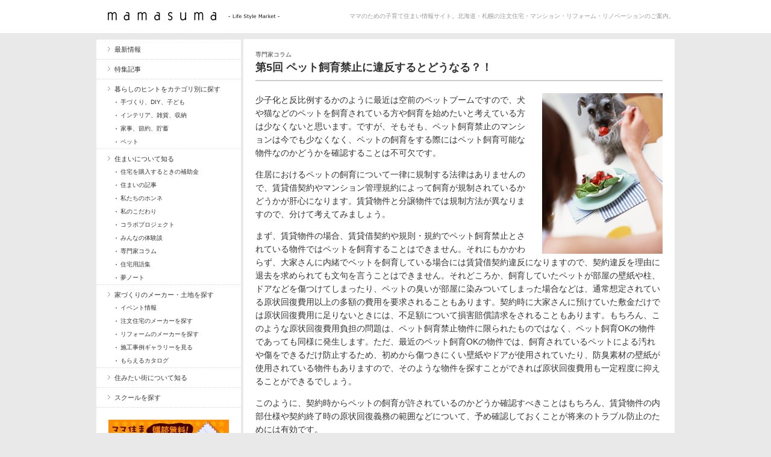

--- FILE ---
content_type: text/html; charset=UTF-8
request_url: https://www.mamasuma.jp/library/column/1045.html
body_size: 15772
content:
<!DOCTYPE html>

<!-- BEGIN html -->
<html lang="ja">
<!-- Design by AJ Clarke (http://www.wpexplorer.com) - Powered by WordPress (http://wordpress.org) -->

<!-- BEGIN head -->
<head>

<!-- Meta Tags -->
<meta http-equiv="Content-Type" content="text/html; charset=UTF-8" />

<title>  第5回 ペット飼育禁止に違反するとどうなる？！ | mamasuma</title>
    
<!-- Stylesheet & Favicon -->
<link rel="stylesheet" type="text/css" href="https://www.mamasuma.jp/wp-content/themes/gopress/style.css" />

<!-- WP Head -->
<!-- Google tag (gtag.js) --><script async src="https://www.googletagmanager.com/gtag/js?id=G-MD9GWQCQSS"></script><script>window.dataLayer = window.dataLayer || [];function gtag(){dataLayer.push(arguments);}gtag('js', new Date());gtag('config', 'G-MD9GWQCQSS');</script>
<meta name='robots' content='max-image-preview:large' />
<link rel='dns-prefetch' href='//ajax.googleapis.com' />
<link rel="alternate" title="oEmbed (JSON)" type="application/json+oembed" href="https://www.mamasuma.jp/wp-json/oembed/1.0/embed?url=https%3A%2F%2Fwww.mamasuma.jp%2Flibrary%2Fcolumn%2F1045.html" />
<link rel="alternate" title="oEmbed (XML)" type="text/xml+oembed" href="https://www.mamasuma.jp/wp-json/oembed/1.0/embed?url=https%3A%2F%2Fwww.mamasuma.jp%2Flibrary%2Fcolumn%2F1045.html&#038;format=xml" />
<meta name="description" content="少子化と反比例するかのように最近は空前のペットブームですので、犬や猫などのペットを飼育されている方や飼育を始めたいと考えている方は少なくないと思います。ですが、そもそも、ペット飼育禁止のマンションは今でも少なくなく、ペットの飼育をする際にはペット飼育可能な物件なのかどうかを確認することは不可欠です。住居におけるペットの飼育について一律に規制する法律はありませんので、賃貸借契約やマンション管理規約によって飼育が規制されているかどうかが肝心になります。賃貸物件と分譲物件で" /><style id='wp-img-auto-sizes-contain-inline-css' type='text/css'>
img:is([sizes=auto i],[sizes^="auto," i]){contain-intrinsic-size:3000px 1500px}
/*# sourceURL=wp-img-auto-sizes-contain-inline-css */
</style>
<link rel='stylesheet' id='nivoStyleSheet-css' href='https://www.mamasuma.jp/wp-content/plugins/nivo-slider-light/nivo-slider.css?ver=fa77dc93b23404f0ab35d933a730632e' type='text/css' media='all' />
<link rel='stylesheet' id='nivoCustomStyleSheet-css' href='https://www.mamasuma.jp/wp-content/plugins/nivo-slider-light/custom-nivo-slider.css?ver=fa77dc93b23404f0ab35d933a730632e' type='text/css' media='all' />
<link rel='stylesheet' id='vkExUnit_common_style-css' href='https://www.mamasuma.jp/wp-content/plugins/vk-all-in-one-expansion-unit/assets/css/vkExUnit_style.css?ver=9.113.0.1' type='text/css' media='all' />
<style id='vkExUnit_common_style-inline-css' type='text/css'>
:root {--ver_page_top_button_url:url(https://www.mamasuma.jp/wp-content/plugins/vk-all-in-one-expansion-unit/assets/images/to-top-btn-icon.svg);}@font-face {font-weight: normal;font-style: normal;font-family: "vk_sns";src: url("https://www.mamasuma.jp/wp-content/plugins/vk-all-in-one-expansion-unit/inc/sns/icons/fonts/vk_sns.eot?-bq20cj");src: url("https://www.mamasuma.jp/wp-content/plugins/vk-all-in-one-expansion-unit/inc/sns/icons/fonts/vk_sns.eot?#iefix-bq20cj") format("embedded-opentype"),url("https://www.mamasuma.jp/wp-content/plugins/vk-all-in-one-expansion-unit/inc/sns/icons/fonts/vk_sns.woff?-bq20cj") format("woff"),url("https://www.mamasuma.jp/wp-content/plugins/vk-all-in-one-expansion-unit/inc/sns/icons/fonts/vk_sns.ttf?-bq20cj") format("truetype"),url("https://www.mamasuma.jp/wp-content/plugins/vk-all-in-one-expansion-unit/inc/sns/icons/fonts/vk_sns.svg?-bq20cj#vk_sns") format("svg");}
.veu_promotion-alert__content--text {border: 1px solid rgba(0,0,0,0.125);padding: 0.5em 1em;border-radius: var(--vk-size-radius);margin-bottom: var(--vk-margin-block-bottom);font-size: 0.875rem;}/* Alert Content部分に段落タグを入れた場合に最後の段落の余白を0にする */.veu_promotion-alert__content--text p:last-of-type{margin-bottom:0;margin-top: 0;}
/*# sourceURL=vkExUnit_common_style-inline-css */
</style>
<style id='wp-emoji-styles-inline-css' type='text/css'>

	img.wp-smiley, img.emoji {
		display: inline !important;
		border: none !important;
		box-shadow: none !important;
		height: 1em !important;
		width: 1em !important;
		margin: 0 0.07em !important;
		vertical-align: -0.1em !important;
		background: none !important;
		padding: 0 !important;
	}
/*# sourceURL=wp-emoji-styles-inline-css */
</style>
<style id='wp-block-library-inline-css' type='text/css'>
:root{--wp-block-synced-color:#7a00df;--wp-block-synced-color--rgb:122,0,223;--wp-bound-block-color:var(--wp-block-synced-color);--wp-editor-canvas-background:#ddd;--wp-admin-theme-color:#007cba;--wp-admin-theme-color--rgb:0,124,186;--wp-admin-theme-color-darker-10:#006ba1;--wp-admin-theme-color-darker-10--rgb:0,107,160.5;--wp-admin-theme-color-darker-20:#005a87;--wp-admin-theme-color-darker-20--rgb:0,90,135;--wp-admin-border-width-focus:2px}@media (min-resolution:192dpi){:root{--wp-admin-border-width-focus:1.5px}}.wp-element-button{cursor:pointer}:root .has-very-light-gray-background-color{background-color:#eee}:root .has-very-dark-gray-background-color{background-color:#313131}:root .has-very-light-gray-color{color:#eee}:root .has-very-dark-gray-color{color:#313131}:root .has-vivid-green-cyan-to-vivid-cyan-blue-gradient-background{background:linear-gradient(135deg,#00d084,#0693e3)}:root .has-purple-crush-gradient-background{background:linear-gradient(135deg,#34e2e4,#4721fb 50%,#ab1dfe)}:root .has-hazy-dawn-gradient-background{background:linear-gradient(135deg,#faaca8,#dad0ec)}:root .has-subdued-olive-gradient-background{background:linear-gradient(135deg,#fafae1,#67a671)}:root .has-atomic-cream-gradient-background{background:linear-gradient(135deg,#fdd79a,#004a59)}:root .has-nightshade-gradient-background{background:linear-gradient(135deg,#330968,#31cdcf)}:root .has-midnight-gradient-background{background:linear-gradient(135deg,#020381,#2874fc)}:root{--wp--preset--font-size--normal:16px;--wp--preset--font-size--huge:42px}.has-regular-font-size{font-size:1em}.has-larger-font-size{font-size:2.625em}.has-normal-font-size{font-size:var(--wp--preset--font-size--normal)}.has-huge-font-size{font-size:var(--wp--preset--font-size--huge)}.has-text-align-center{text-align:center}.has-text-align-left{text-align:left}.has-text-align-right{text-align:right}.has-fit-text{white-space:nowrap!important}#end-resizable-editor-section{display:none}.aligncenter{clear:both}.items-justified-left{justify-content:flex-start}.items-justified-center{justify-content:center}.items-justified-right{justify-content:flex-end}.items-justified-space-between{justify-content:space-between}.screen-reader-text{border:0;clip-path:inset(50%);height:1px;margin:-1px;overflow:hidden;padding:0;position:absolute;width:1px;word-wrap:normal!important}.screen-reader-text:focus{background-color:#ddd;clip-path:none;color:#444;display:block;font-size:1em;height:auto;left:5px;line-height:normal;padding:15px 23px 14px;text-decoration:none;top:5px;width:auto;z-index:100000}html :where(.has-border-color){border-style:solid}html :where([style*=border-top-color]){border-top-style:solid}html :where([style*=border-right-color]){border-right-style:solid}html :where([style*=border-bottom-color]){border-bottom-style:solid}html :where([style*=border-left-color]){border-left-style:solid}html :where([style*=border-width]){border-style:solid}html :where([style*=border-top-width]){border-top-style:solid}html :where([style*=border-right-width]){border-right-style:solid}html :where([style*=border-bottom-width]){border-bottom-style:solid}html :where([style*=border-left-width]){border-left-style:solid}html :where(img[class*=wp-image-]){height:auto;max-width:100%}:where(figure){margin:0 0 1em}html :where(.is-position-sticky){--wp-admin--admin-bar--position-offset:var(--wp-admin--admin-bar--height,0px)}@media screen and (max-width:600px){html :where(.is-position-sticky){--wp-admin--admin-bar--position-offset:0px}}

/*# sourceURL=wp-block-library-inline-css */
</style><style id='global-styles-inline-css' type='text/css'>
:root{--wp--preset--aspect-ratio--square: 1;--wp--preset--aspect-ratio--4-3: 4/3;--wp--preset--aspect-ratio--3-4: 3/4;--wp--preset--aspect-ratio--3-2: 3/2;--wp--preset--aspect-ratio--2-3: 2/3;--wp--preset--aspect-ratio--16-9: 16/9;--wp--preset--aspect-ratio--9-16: 9/16;--wp--preset--color--black: #000000;--wp--preset--color--cyan-bluish-gray: #abb8c3;--wp--preset--color--white: #ffffff;--wp--preset--color--pale-pink: #f78da7;--wp--preset--color--vivid-red: #cf2e2e;--wp--preset--color--luminous-vivid-orange: #ff6900;--wp--preset--color--luminous-vivid-amber: #fcb900;--wp--preset--color--light-green-cyan: #7bdcb5;--wp--preset--color--vivid-green-cyan: #00d084;--wp--preset--color--pale-cyan-blue: #8ed1fc;--wp--preset--color--vivid-cyan-blue: #0693e3;--wp--preset--color--vivid-purple: #9b51e0;--wp--preset--gradient--vivid-cyan-blue-to-vivid-purple: linear-gradient(135deg,rgb(6,147,227) 0%,rgb(155,81,224) 100%);--wp--preset--gradient--light-green-cyan-to-vivid-green-cyan: linear-gradient(135deg,rgb(122,220,180) 0%,rgb(0,208,130) 100%);--wp--preset--gradient--luminous-vivid-amber-to-luminous-vivid-orange: linear-gradient(135deg,rgb(252,185,0) 0%,rgb(255,105,0) 100%);--wp--preset--gradient--luminous-vivid-orange-to-vivid-red: linear-gradient(135deg,rgb(255,105,0) 0%,rgb(207,46,46) 100%);--wp--preset--gradient--very-light-gray-to-cyan-bluish-gray: linear-gradient(135deg,rgb(238,238,238) 0%,rgb(169,184,195) 100%);--wp--preset--gradient--cool-to-warm-spectrum: linear-gradient(135deg,rgb(74,234,220) 0%,rgb(151,120,209) 20%,rgb(207,42,186) 40%,rgb(238,44,130) 60%,rgb(251,105,98) 80%,rgb(254,248,76) 100%);--wp--preset--gradient--blush-light-purple: linear-gradient(135deg,rgb(255,206,236) 0%,rgb(152,150,240) 100%);--wp--preset--gradient--blush-bordeaux: linear-gradient(135deg,rgb(254,205,165) 0%,rgb(254,45,45) 50%,rgb(107,0,62) 100%);--wp--preset--gradient--luminous-dusk: linear-gradient(135deg,rgb(255,203,112) 0%,rgb(199,81,192) 50%,rgb(65,88,208) 100%);--wp--preset--gradient--pale-ocean: linear-gradient(135deg,rgb(255,245,203) 0%,rgb(182,227,212) 50%,rgb(51,167,181) 100%);--wp--preset--gradient--electric-grass: linear-gradient(135deg,rgb(202,248,128) 0%,rgb(113,206,126) 100%);--wp--preset--gradient--midnight: linear-gradient(135deg,rgb(2,3,129) 0%,rgb(40,116,252) 100%);--wp--preset--font-size--small: 13px;--wp--preset--font-size--medium: 20px;--wp--preset--font-size--large: 36px;--wp--preset--font-size--x-large: 42px;--wp--preset--spacing--20: 0.44rem;--wp--preset--spacing--30: 0.67rem;--wp--preset--spacing--40: 1rem;--wp--preset--spacing--50: 1.5rem;--wp--preset--spacing--60: 2.25rem;--wp--preset--spacing--70: 3.38rem;--wp--preset--spacing--80: 5.06rem;--wp--preset--shadow--natural: 6px 6px 9px rgba(0, 0, 0, 0.2);--wp--preset--shadow--deep: 12px 12px 50px rgba(0, 0, 0, 0.4);--wp--preset--shadow--sharp: 6px 6px 0px rgba(0, 0, 0, 0.2);--wp--preset--shadow--outlined: 6px 6px 0px -3px rgb(255, 255, 255), 6px 6px rgb(0, 0, 0);--wp--preset--shadow--crisp: 6px 6px 0px rgb(0, 0, 0);}:where(.is-layout-flex){gap: 0.5em;}:where(.is-layout-grid){gap: 0.5em;}body .is-layout-flex{display: flex;}.is-layout-flex{flex-wrap: wrap;align-items: center;}.is-layout-flex > :is(*, div){margin: 0;}body .is-layout-grid{display: grid;}.is-layout-grid > :is(*, div){margin: 0;}:where(.wp-block-columns.is-layout-flex){gap: 2em;}:where(.wp-block-columns.is-layout-grid){gap: 2em;}:where(.wp-block-post-template.is-layout-flex){gap: 1.25em;}:where(.wp-block-post-template.is-layout-grid){gap: 1.25em;}.has-black-color{color: var(--wp--preset--color--black) !important;}.has-cyan-bluish-gray-color{color: var(--wp--preset--color--cyan-bluish-gray) !important;}.has-white-color{color: var(--wp--preset--color--white) !important;}.has-pale-pink-color{color: var(--wp--preset--color--pale-pink) !important;}.has-vivid-red-color{color: var(--wp--preset--color--vivid-red) !important;}.has-luminous-vivid-orange-color{color: var(--wp--preset--color--luminous-vivid-orange) !important;}.has-luminous-vivid-amber-color{color: var(--wp--preset--color--luminous-vivid-amber) !important;}.has-light-green-cyan-color{color: var(--wp--preset--color--light-green-cyan) !important;}.has-vivid-green-cyan-color{color: var(--wp--preset--color--vivid-green-cyan) !important;}.has-pale-cyan-blue-color{color: var(--wp--preset--color--pale-cyan-blue) !important;}.has-vivid-cyan-blue-color{color: var(--wp--preset--color--vivid-cyan-blue) !important;}.has-vivid-purple-color{color: var(--wp--preset--color--vivid-purple) !important;}.has-black-background-color{background-color: var(--wp--preset--color--black) !important;}.has-cyan-bluish-gray-background-color{background-color: var(--wp--preset--color--cyan-bluish-gray) !important;}.has-white-background-color{background-color: var(--wp--preset--color--white) !important;}.has-pale-pink-background-color{background-color: var(--wp--preset--color--pale-pink) !important;}.has-vivid-red-background-color{background-color: var(--wp--preset--color--vivid-red) !important;}.has-luminous-vivid-orange-background-color{background-color: var(--wp--preset--color--luminous-vivid-orange) !important;}.has-luminous-vivid-amber-background-color{background-color: var(--wp--preset--color--luminous-vivid-amber) !important;}.has-light-green-cyan-background-color{background-color: var(--wp--preset--color--light-green-cyan) !important;}.has-vivid-green-cyan-background-color{background-color: var(--wp--preset--color--vivid-green-cyan) !important;}.has-pale-cyan-blue-background-color{background-color: var(--wp--preset--color--pale-cyan-blue) !important;}.has-vivid-cyan-blue-background-color{background-color: var(--wp--preset--color--vivid-cyan-blue) !important;}.has-vivid-purple-background-color{background-color: var(--wp--preset--color--vivid-purple) !important;}.has-black-border-color{border-color: var(--wp--preset--color--black) !important;}.has-cyan-bluish-gray-border-color{border-color: var(--wp--preset--color--cyan-bluish-gray) !important;}.has-white-border-color{border-color: var(--wp--preset--color--white) !important;}.has-pale-pink-border-color{border-color: var(--wp--preset--color--pale-pink) !important;}.has-vivid-red-border-color{border-color: var(--wp--preset--color--vivid-red) !important;}.has-luminous-vivid-orange-border-color{border-color: var(--wp--preset--color--luminous-vivid-orange) !important;}.has-luminous-vivid-amber-border-color{border-color: var(--wp--preset--color--luminous-vivid-amber) !important;}.has-light-green-cyan-border-color{border-color: var(--wp--preset--color--light-green-cyan) !important;}.has-vivid-green-cyan-border-color{border-color: var(--wp--preset--color--vivid-green-cyan) !important;}.has-pale-cyan-blue-border-color{border-color: var(--wp--preset--color--pale-cyan-blue) !important;}.has-vivid-cyan-blue-border-color{border-color: var(--wp--preset--color--vivid-cyan-blue) !important;}.has-vivid-purple-border-color{border-color: var(--wp--preset--color--vivid-purple) !important;}.has-vivid-cyan-blue-to-vivid-purple-gradient-background{background: var(--wp--preset--gradient--vivid-cyan-blue-to-vivid-purple) !important;}.has-light-green-cyan-to-vivid-green-cyan-gradient-background{background: var(--wp--preset--gradient--light-green-cyan-to-vivid-green-cyan) !important;}.has-luminous-vivid-amber-to-luminous-vivid-orange-gradient-background{background: var(--wp--preset--gradient--luminous-vivid-amber-to-luminous-vivid-orange) !important;}.has-luminous-vivid-orange-to-vivid-red-gradient-background{background: var(--wp--preset--gradient--luminous-vivid-orange-to-vivid-red) !important;}.has-very-light-gray-to-cyan-bluish-gray-gradient-background{background: var(--wp--preset--gradient--very-light-gray-to-cyan-bluish-gray) !important;}.has-cool-to-warm-spectrum-gradient-background{background: var(--wp--preset--gradient--cool-to-warm-spectrum) !important;}.has-blush-light-purple-gradient-background{background: var(--wp--preset--gradient--blush-light-purple) !important;}.has-blush-bordeaux-gradient-background{background: var(--wp--preset--gradient--blush-bordeaux) !important;}.has-luminous-dusk-gradient-background{background: var(--wp--preset--gradient--luminous-dusk) !important;}.has-pale-ocean-gradient-background{background: var(--wp--preset--gradient--pale-ocean) !important;}.has-electric-grass-gradient-background{background: var(--wp--preset--gradient--electric-grass) !important;}.has-midnight-gradient-background{background: var(--wp--preset--gradient--midnight) !important;}.has-small-font-size{font-size: var(--wp--preset--font-size--small) !important;}.has-medium-font-size{font-size: var(--wp--preset--font-size--medium) !important;}.has-large-font-size{font-size: var(--wp--preset--font-size--large) !important;}.has-x-large-font-size{font-size: var(--wp--preset--font-size--x-large) !important;}
/*# sourceURL=global-styles-inline-css */
</style>

<style id='classic-theme-styles-inline-css' type='text/css'>
/*! This file is auto-generated */
.wp-block-button__link{color:#fff;background-color:#32373c;border-radius:9999px;box-shadow:none;text-decoration:none;padding:calc(.667em + 2px) calc(1.333em + 2px);font-size:1.125em}.wp-block-file__button{background:#32373c;color:#fff;text-decoration:none}
/*# sourceURL=/wp-includes/css/classic-themes.min.css */
</style>
<link rel='stylesheet' id='contact-form-7-css' href='https://www.mamasuma.jp/wp-content/plugins/contact-form-7/includes/css/styles.css?ver=6.1.4' type='text/css' media='all' />
<script type="text/javascript" src="https://ajax.googleapis.com/ajax/libs/jquery/1.7.1/jquery.min.js?ver=1.7.1" id="jquery-js"></script>
<script type="text/javascript" src="https://www.mamasuma.jp/wp-content/plugins/nivo-slider-light/jquery.nivo.slider.pack.js?ver=fa77dc93b23404f0ab35d933a730632e" id="nivoSliderScript-js"></script>
<script type="text/javascript" src="https://www.mamasuma.jp/wp-content/themes/gopress/js/jquery.superfish.js?ver=fa77dc93b23404f0ab35d933a730632e" id="superfish-js"></script>
<script type="text/javascript" src="https://www.mamasuma.jp/wp-content/themes/gopress/js/jquery.slides.min.js?ver=fa77dc93b23404f0ab35d933a730632e" id="slides-js"></script>
<script type="text/javascript" src="https://www.mamasuma.jp/wp-content/themes/gopress/js/jquery.init.js?ver=fa77dc93b23404f0ab35d933a730632e" id="custom-js"></script>
<link rel="https://api.w.org/" href="https://www.mamasuma.jp/wp-json/" /><link rel="alternate" title="JSON" type="application/json" href="https://www.mamasuma.jp/wp-json/wp/v2/posts/1045" /><link rel="canonical" href="https://www.mamasuma.jp/library/column/1045.html" />
<script type="text/javascript">
/* <![CDATA[ */
	jQuery(document).ready(function($){
		$(".nivoSlider br").each(function(){ // strip BR elements created by Wordpress
			$(this).remove();
		});
		$('.nivoSlider').nivoSlider({
			effect: 'fold', // Specify sets like: 'fold,random,sliceDown'
			slices: 15, // For slice animations
			boxCols: 8, // For box animations
			boxRows: 4, // For box animations
			animSpeed: 500, // Slide transition speed
			pauseTime: 3000, // How long each slide will show
			startSlide: 0, // Set starting Slide (0 index)
			directionNav: true, // Next & Prev navigation
			controlNav: true, // 1,2,3... navigation
			controlNavThumbs: true, // Use thumbnails for Control Nav
			pauseOnHover: true, // Stop animation while hovering
			manualAdvance: false, // Force manual transitions
			prevText: 'Prev', // Prev directionNav text
			nextText: 'Next', // Next directionNav text
			randomStart: false, // Start on a random slide
			beforeChange: function(){}, // Triggers before a slide transition
			afterChange: function(){}, // Triggers after a slide transition
			slideshowEnd: function(){}, // Triggers after all slides have been shown
			lastSlide: function(){}, // Triggers when last slide is shown
			afterLoad: function(){} // Triggers when slider has loaded
		});
	});
/* ]]> */
</script>
<link rel="apple-touch-icon" sizes="180x180" href="/wp-content/uploads/fbrfg/apple-touch-icon.png">
<link rel="icon" type="image/png" sizes="32x32" href="/wp-content/uploads/fbrfg/favicon-32x32.png">
<link rel="icon" type="image/png" sizes="16x16" href="/wp-content/uploads/fbrfg/favicon-16x16.png">
<link rel="manifest" href="/wp-content/uploads/fbrfg/site.webmanifest">
<link rel="shortcut icon" href="/wp-content/uploads/fbrfg/favicon.ico">
<meta name="msapplication-TileColor" content="#da532c">
<meta name="msapplication-config" content="/wp-content/uploads/fbrfg/browserconfig.xml">
<meta name="theme-color" content="#ffffff"><style>.simplemap img{max-width:none !important;padding:0 !important;margin:0 !important;}.staticmap,.staticmap img{max-width:100% !important;height:auto !important;}.simplemap .simplemap-content{display:none;}</style>
<script>var google_map_api_key = "AIzaSyBd3ruCKq8cnluOygpB6q8-Cnvlpyp3_d0";</script><!-- [ VK All in One Expansion Unit OGP ] -->
<meta property="og:site_name" content="mamasuma" />
<meta property="og:url" content="https://www.mamasuma.jp/library/column/1045.html" />
<meta property="og:title" content="第5回 ペット飼育禁止に違反するとどうなる？！ | mamasuma" />
<meta property="og:description" content="少子化と反比例するかのように最近は空前のペットブームですので、犬や猫などのペットを飼育されている方や飼育を始めたいと考えている方は少なくないと思います。ですが、そもそも、ペット飼育禁止のマンションは今でも少なくなく、ペットの飼育をする際にはペット飼育可能な物件なのかどうかを確認することは不可欠です。住居におけるペットの飼育について一律に規制する法律はありませんので、賃貸借契約やマンション管理規約によって飼育が規制されているかどうかが肝心になります。賃貸物件と分譲物件で" />
<meta property="og:type" content="article" />
<meta property="og:image" content="https://www.mamasuma.jp/wp-content/uploads/2011/06/law005.jpg" />
<meta property="og:image:width" content="320" />
<meta property="og:image:height" content="200" />
<!-- [ / VK All in One Expansion Unit OGP ] -->
<!-- [ VK All in One Expansion Unit twitter card ] -->
<meta name="twitter:card" content="summary_large_image">
<meta name="twitter:description" content="少子化と反比例するかのように最近は空前のペットブームですので、犬や猫などのペットを飼育されている方や飼育を始めたいと考えている方は少なくないと思います。ですが、そもそも、ペット飼育禁止のマンションは今でも少なくなく、ペットの飼育をする際にはペット飼育可能な物件なのかどうかを確認することは不可欠です。住居におけるペットの飼育について一律に規制する法律はありませんので、賃貸借契約やマンション管理規約によって飼育が規制されているかどうかが肝心になります。賃貸物件と分譲物件で">
<meta name="twitter:title" content="第5回 ペット飼育禁止に違反するとどうなる？！ | mamasuma">
<meta name="twitter:url" content="https://www.mamasuma.jp/library/column/1045.html">
	<meta name="twitter:image" content="https://www.mamasuma.jp/wp-content/uploads/2011/06/law005.jpg">
	<meta name="twitter:domain" content="www.mamasuma.jp">
	<!-- [ / VK All in One Expansion Unit twitter card ] -->
			<style type="text/css" id="wp-custom-css">
			/* 管理バーの編集ガイドを非表示 */
.veu_admin_bar_disable_button, .veu_adminEdit { display:none; }
		</style>
		<!-- [ VK All in One Expansion Unit Article Structure Data ] --><script type="application/ld+json">{"@context":"https://schema.org/","@type":"Article","headline":"第5回 ペット飼育禁止に違反するとどうなる？！","image":"https://www.mamasuma.jp/wp-content/uploads/2011/06/law005.jpg","datePublished":"2011-06-22T10:42:05+09:00","dateModified":"2012-09-28T10:45:42+09:00","author":{"@type":"","name":"WEB管理者","url":"https://www.mamasuma.jp/","sameAs":""}}</script><!-- [ / VK All in One Expansion Unit Article Structure Data ] -->
</head>
<body data-rsssl=1 class="wp-singular post-template-default single single-post postid-1045 wp-theme-gopress">


<div id="header" class="clearfix">
	<div id="header-top" class="clearfix">
        <div id="logo" style="margin-top: 18px;">
        						<a href="https://www.mamasuma.jp/" title="mamasuma"><img src="https://www.mamasuma.jp/wp-content/uploads/2012/09/header_logo.gif" alt="mamasuma" /></a>
			 	          
        </div>
        <!-- END logo -->
        
         
        
       	<div id="site-description">ママのための子育て住まい情報サイト。北海道・札幌の注文住宅・マンション・リフォーム・リノベーションのご案内。</div>
	</div>
</div><!-- END header -->


<div id="wrap" class="clearfix">


<div class="post clearfix">
    <div class="entry clearfix">

        <div class="post-meta single-meta">
<!--
            <ul class="post-categories">
	<li><a href="https://www.mamasuma.jp/category/library/column" rel="category tag">専門家コラム</a></li></ul> - 2011.06.22-->
            <ul class="post-categories">
	<li><a href="https://www.mamasuma.jp/category/library/column" rel="category tag">専門家コラム</a></li></ul>        </div>
	<h1 class="single-title">第5回 ペット飼育禁止に違反するとどうなる？！</h1>

		<p><img fetchpriority="high" decoding="async" src="https://haw101329fkg.smartrelease.jp/magazine/column/law/img/image_005.jpg" alt="" width="200" height="267" style="float:right; margin-left:20px;" /></p>
<p>少子化と反比例するかのように最近は空前のペットブームですので、犬や猫などのペットを飼育されている方や飼育を始めたいと考えている方は少なくないと思います。ですが、そもそも、ペット飼育禁止のマンションは今でも少なくなく、ペットの飼育をする際にはペット飼育可能な物件なのかどうかを確認することは不可欠です。</p>
<p>住居におけるペットの飼育について一律に規制する法律はありませんので、賃貸借契約やマンション管理規約によって飼育が規制されているかどうかが肝心になります。賃貸物件と分譲物件では規制方法が異なりますので、分けて考えてみましょう。</p>
<p>まず、賃貸物件の場合、賃貸借契約や規則・規約でペット飼育禁止とされている物件ではペットを飼育することはできません。それにもかかわらず、大家さんに内緒でペットを飼育している場合には賃貸借契約違反になりますので、契約違反を理由に退去を求められても文句を言うことはできません。それどころか、飼育していたペットが部屋の壁紙や柱、ドアなどを傷つけてしまったり、ペットの臭いが部屋に染みついてしまった場合などは、通常想定されている原状回復費用以上の多額の費用を要求されることもあります。契約時に大家さんに預けていた敷金だけでは原状回復費用に足りないときには、不足額について損害賠償請求をされることもあります。もちろん、このような原状回復費用負担の問題は、ペット飼育禁止物件に限られたものではなく、ペット飼育OKの物件であっても同様に発生します。ただ、最近のペット飼育OKの物件では、飼育されているペットによる汚れや傷をできるだけ防止するため、初めから傷つきにくい壁紙やドアが使用されていたり、防臭素材の壁紙が使用されている物件もありますので、そのような物件を探すことができれば原状回復費用も一定程度に抑えることができるでしょう。</p>
<p>このように、契約時からペットの飼育が許されているのかどうか確認すべきことはもちろん、賃貸物件の内部仕様や契約終了時の原状回復義務の範囲などについて、予め確認しておくことが将来のトラブル防止のためには有効です。</p>
<p>次に、分譲物件のうち、一戸建ての場合には、屋内での飼育については第三者との関係では問題がないと言ってよいでしょうが、屋内で飼育する場合でも鳴き声や抜け毛、散歩のマナーを守ることは当然必要でしょう。屋外で飼育する場合には、屋内飼育の場合よりも一層、ご近所への配慮は必要になります。そろそろ暑くなって来ましたので窓を開放する機会も多くなりますが、飼い主以外のご近所さんにとっては、屋外飼育のペットの臭いは意外に気になるものです。ご近所なのでなかなか口に出すことはできないでしょうから、飼い主さんの方で鳴き声、臭い、抜け毛などについて気遣いすることが求められます。</p>
<p>最後に、分譲マンションの場合には、ペットが飼育できるかどうかは各々のマンションの管理規約によって決められています。分譲マンションの管理規約は、いわばそのマンションの法律といっても過言ではありません。そのマンションに住む人は管理規約を守らなければなりませんので、管理規約でペット飼育が禁止されている以上、いくら自分で購入した居室だからといって、飼育することはできません。そのような管理規約がすでにあるマンションに後から入居した人であっても、そのマンションの管理規約には拘束されます。よく、「うちのワンちゃんは吠えない大人しい子なので、ご近所には迷惑はかけていないわ。」とか、「ほかにもペットを飼っている人がいるから、うちだけが悪いのではない。」、「猫ちゃんだからマンションの共用部分には出さないから大丈夫。」などと独自の解釈をされている方がいます。私自身もペット愛好派で実際に犬を飼育していますので、飼っているペット（パートナー）を家族のように大切にする気持ちはもちろん理解できます。しかし、ペットの種類や性格いかんにかかわらず、管理規約でペット飼育自体が禁止されている以上、どんなに大人しいペットであっても禁止は禁止なのです。もちろん、盲導犬のように居住している人の生活や生存に不可欠な動物については、例外が認められています。</p>
<p>管理規約に違反してペットを飼育していることが見つかってしまった場合には、管理組合からペットの飼育を止めるように指示される場合もあり、また、その指示に従わず、飼育によってマンション住民に多大な迷惑をかけているような場合には、マンションから退去を求められることさえあります。最近では、中古マンションを販売しようと躍起になっている不動産会社が、実際には管理規約でペット飼育禁止であるにもかかわらず、ペット飼育ができるなどと顧客に説明していたため、説明を聞いて購入した居住者と既存の居住者との間でペット飼育を巡ってトラブルになるケースも散見されています。ペット飼育可であると信用してマンションを購入した居住者が不動産会社を相手に損害賠償を求めてみたところで、ペット飼育可と言ったとか言ってないとかいう問題にもつれこむことは目に見えています。中古マンションを購入しようとする場合には、予めマンションの管理規約を確認させてもらえるようお願いするなど、購入者自身が自分の目で確認することが必要でしょう。</p>
<p>ところで、マンションの管理規約は、マンションの居室を所有している人の４分の３の賛成があれば変更することもできますので、今までペット飼育禁止のマンションであっても、時代の変遷に伴い、４分の３以上の賛成が得られれば管理規約をペット飼育可能に変更することは可能です。管理規約や管理規約に準ずるペット飼育細則では、飼育の可否だけではなく、共用部分ではペットをケージに入れたり飼い主が抱きかかえなければならない等のルールを決めることもできますし、ペットのサイズや頭数について制限を細かく設けることもできますので、ペット飼育許可に反対する住民の意見にも配慮しながら、賛成住民と反対住民の意見を調整して、そのマンション住民にとって最も適切な管理規約・ペット飼育細則を設けることが重要ではないでしょうか。</p>
<p>マンションは共同の生活の場です。ペットを飼う人も、飼っていない人も、互いに配慮し合って気持ちよく生活できることが理想ですね。</p>
<div style="height:20px; clear:both;"></div>
<div style="background-color:#f7f3eb; padding:20px;">
<div style="padding:10px; background-color:#FFFFFF;">
<div style="float:left; margin-right:20px;"><img decoding="async" src="https://haw101329fkg.smartrelease.jp/magazine/column/law/img/photo_big.jpg" alt="林 眞紀世" width="120" height="120" /></div>
<p>プロフィール<br />
<strong>林 眞紀世 / 弁護士</strong></p>
<p style="font-size:10px; line-height:14px;">札幌弁護士会に所属する弁護士。民間航空会社勤務を経て、平成１５年から弁護士に登録。平成１８年１０月からはパークフロント法律事務所を開業。当時は、北海道初の女性弁護士２人の共同法律事務所だったことが話題に。一般の方から企業まで、幅広く一般民事、企業経営に関する事件、親族間の事件などに取り組んでいる。</p>
</div>
<p style="font-size:12px; line-height:20px; margin:20px 0 0 0;"><strong style="color:#ea547a;">イントロダクション</strong><br />
法律は難しいとか、法律事務所は敷居が高いなどとよく言われますが、「難しいこともできるだけわかり易く」をモットーに日々取り組んでいます。このコラムでは、住宅や不動産などにまつわる法律問題にわかりやすく触れていきたいと思います。</p>
</div>
        <div class="clear"></div>

                
        </div>
        <!-- END entry -->
	
	
<!-- You can start editing here. -->


</div>
<!-- END post -->

             
<div id="sidebar" class="clearfix">
	<div class="sidebar-box clearfix"><div class="menu-%e3%82%b5%e3%82%a4%e3%83%89%e3%83%a1%e3%83%8b%e3%83%a5%e3%83%bc-container"><ul id="menu-%e3%82%b5%e3%82%a4%e3%83%89%e3%83%a1%e3%83%8b%e3%83%a5%e3%83%bc" class="menu"><li id="menu-item-2357" class="menu-item menu-item-type-taxonomy menu-item-object-category menu-item-2357"><a href="https://www.mamasuma.jp/category/info">最新情報</a></li>
<li id="menu-item-3246" class="menu-item menu-item-type-taxonomy menu-item-object-category menu-item-3246"><a href="https://www.mamasuma.jp/category/report">特集記事</a></li>
<li id="menu-item-676" class="menu-item menu-item-type-taxonomy menu-item-object-category menu-item-has-children menu-item-676"><a href="https://www.mamasuma.jp/category/market">暮らしのヒントをカテゴリ別に探す</a>
<ul class="sub-menu">
	<li id="menu-item-2426" class="menu-item menu-item-type-taxonomy menu-item-object-category menu-item-2426"><a href="https://www.mamasuma.jp/category/market/kids">手づくり、DIY、子ども</a></li>
	<li id="menu-item-3244" class="menu-item menu-item-type-taxonomy menu-item-object-category menu-item-3244"><a href="https://www.mamasuma.jp/category/market/interior">インテリア、雑貨、収納</a></li>
	<li id="menu-item-3245" class="menu-item menu-item-type-taxonomy menu-item-object-category menu-item-3245"><a href="https://www.mamasuma.jp/category/market/housekeeping">家事、節約、貯蓄</a></li>
	<li id="menu-item-3683" class="menu-item menu-item-type-taxonomy menu-item-object-category menu-item-3683"><a href="https://www.mamasuma.jp/category/market/pet">ペット</a></li>
</ul>
</li>
<li id="menu-item-1505" class="menu-item menu-item-type-taxonomy menu-item-object-category current-post-ancestor menu-item-has-children menu-item-1505"><a href="https://www.mamasuma.jp/category/library">住まいについて知る</a>
<ul class="sub-menu">
	<li id="menu-item-7608" class="menu-item menu-item-type-custom menu-item-object-custom menu-item-7608"><a href="/info/7426.html">住宅を購入するときの補助金</a></li>
	<li id="menu-item-1506" class="menu-item menu-item-type-taxonomy menu-item-object-category menu-item-1506"><a href="https://www.mamasuma.jp/category/library/feature">住まいの記事</a></li>
	<li id="menu-item-2429" class="menu-item menu-item-type-taxonomy menu-item-object-category menu-item-2429"><a href="https://www.mamasuma.jp/category/library/real">私たちのホンネ</a></li>
	<li id="menu-item-2430" class="menu-item menu-item-type-taxonomy menu-item-object-category menu-item-2430"><a href="https://www.mamasuma.jp/category/library/prejudice">私のこだわり</a></li>
	<li id="menu-item-3477" class="menu-item menu-item-type-taxonomy menu-item-object-category menu-item-3477"><a href="https://www.mamasuma.jp/category/catalog/collabo">コラボプロジェクト</a></li>
	<li id="menu-item-1507" class="menu-item menu-item-type-taxonomy menu-item-object-category menu-item-1507"><a href="https://www.mamasuma.jp/category/library/voice">みんなの体験談</a></li>
	<li id="menu-item-1508" class="menu-item menu-item-type-taxonomy menu-item-object-category current-post-ancestor current-menu-parent current-post-parent menu-item-1508"><a href="https://www.mamasuma.jp/category/library/column">専門家コラム</a></li>
	<li id="menu-item-3216" class="menu-item menu-item-type-taxonomy menu-item-object-category menu-item-3216"><a href="https://www.mamasuma.jp/category/library/glossary">住宅用語集</a></li>
	<li id="menu-item-1984" class="menu-item menu-item-type-taxonomy menu-item-object-category menu-item-1984"><a href="https://www.mamasuma.jp/category/library/dream">夢ノート</a></li>
</ul>
</li>
<li id="menu-item-1509" class="menu-item menu-item-type-taxonomy menu-item-object-category menu-item-has-children menu-item-1509"><a href="https://www.mamasuma.jp/category/catalog">家づくりのメーカー・土地を探す</a>
<ul class="sub-menu">
	<li id="menu-item-1843" class="menu-item menu-item-type-taxonomy menu-item-object-category menu-item-1843"><a href="https://www.mamasuma.jp/category/catalog/event">イベント情報</a></li>
	<li id="menu-item-1510" class="menu-item menu-item-type-taxonomy menu-item-object-category menu-item-1510"><a href="https://www.mamasuma.jp/category/catalog/house">注文住宅のメーカーを探す</a></li>
	<li id="menu-item-1844" class="menu-item menu-item-type-taxonomy menu-item-object-category menu-item-1844"><a href="https://www.mamasuma.jp/category/catalog/reform">リフォームのメーカーを探す</a></li>
	<li id="menu-item-4007" class="menu-item menu-item-type-taxonomy menu-item-object-category menu-item-4007"><a href="https://www.mamasuma.jp/category/catalog/gallery">施工事例ギャラリーを見る</a></li>
	<li id="menu-item-7736" class="menu-item menu-item-type-taxonomy menu-item-object-category menu-item-7736"><a href="https://www.mamasuma.jp/category/catalog/catalogform">もらえるカタログ</a></li>
</ul>
</li>
<li id="menu-item-1746" class="menu-item menu-item-type-taxonomy menu-item-object-category menu-item-1746"><a href="https://www.mamasuma.jp/category/guide">住みたい街について知る</a></li>
<li id="menu-item-15217" class="menu-item menu-item-type-taxonomy menu-item-object-category menu-item-15217"><a href="https://www.mamasuma.jp/category/school/details">スクールを探す</a></li>
</ul></div></div><div class="sidebar-box clearfix">			<div class="textwidget"><a href="https://www.mamasuma.jp/click_banner/lime.cgi?magazine" target="_blank"><img src="https://www.mamasuma.jp/wp-content/uploads/2021/09/sidebar_box001.jpg" alt="メールマガジン">

<a href="https://www.mamasuma.jp/click_banner/lime.cgi?R628"><img src="/mamanavi/img/shop_r628.jpg" alt="美容室R628"></a>

<a href="https://www.mamasuma.jp/click_banner/lime.cgi?branzmama" target="_blank"><img src="https://www.mamasuma.jp/wp-content/uploads/2023/09/branz-mama.jpg" alt="東急不動産×ママNavi"></a>

<a href="https://www.mamasuma.jp/click_banner/lime.cgi?mamanavi" target="_blank"><img src="https://www.mamasuma.jp/wp-content/uploads/2021/09/sidebar_bana001.jpg" alt="ママナビ">
</div>
		</div></div>
<!-- END sidebar -->
</div>
<!-- END wrap --> 


<div class="clear"></div>

	<div id="footer-wrap">
        <div id="footer">
        
            <div id="footer-widget-wrap" class="clearfix">
        
                <div class="footer-widget clearfix"><div class="menu-%e3%83%95%e3%83%83%e3%82%bf%e3%83%bc%e3%83%a1%e3%83%8b%e3%83%a5%e3%83%bc-container"><ul id="menu-%e3%83%95%e3%83%83%e3%82%bf%e3%83%bc%e3%83%a1%e3%83%8b%e3%83%a5%e3%83%bc" class="menu"><li id="menu-item-1495" class="menu-item menu-item-type-post_type menu-item-object-page menu-item-1495"><a href="https://www.mamasuma.jp/company">会社概要</a></li>
<li id="menu-item-1500" class="menu-item menu-item-type-post_type menu-item-object-page menu-item-privacy-policy menu-item-1500"><a rel="privacy-policy" href="https://www.mamasuma.jp/privacy">個人情報保護方針</a></li>
<li id="menu-item-1501" class="menu-item menu-item-type-custom menu-item-object-custom menu-item-1501"><a target="_blank" href="https://mammypro2.com/mamasuma/feedback/">お問い合わせ</a></li>
<li id="menu-item-1502" class="menu-item menu-item-type-custom menu-item-object-custom menu-item-1502"><a target="_blank" href="https://mammypro2.com/mamasuma/service/">広告掲載について</a></li>
</ul></div></div>                
		<div id="copyright" class="clearfix">
			COPYRIGHT &copy; 2026 MAMASUMA ALTERNATIVES RIGHTS RESERVED.
		</div>
            
            </div>
		</div>
    </div>



<!-- WP Footer -->
<script type="speculationrules">
{"prefetch":[{"source":"document","where":{"and":[{"href_matches":"/*"},{"not":{"href_matches":["/wp-*.php","/wp-admin/*","/wp-content/uploads/*","/wp-content/*","/wp-content/plugins/*","/wp-content/themes/gopress/*","/*\\?(.+)"]}},{"not":{"selector_matches":"a[rel~=\"nofollow\"]"}},{"not":{"selector_matches":".no-prefetch, .no-prefetch a"}}]},"eagerness":"conservative"}]}
</script>
<script type="text/javascript" src="https://www.mamasuma.jp/wp-includes/js/comment-reply.min.js?ver=fa77dc93b23404f0ab35d933a730632e" id="comment-reply-js" async="async" data-wp-strategy="async" fetchpriority="low"></script>
<script type="text/javascript" src="https://www.mamasuma.jp/wp-includes/js/dist/hooks.min.js?ver=dd5603f07f9220ed27f1" id="wp-hooks-js"></script>
<script type="text/javascript" src="https://www.mamasuma.jp/wp-includes/js/dist/i18n.min.js?ver=c26c3dc7bed366793375" id="wp-i18n-js"></script>
<script type="text/javascript" id="wp-i18n-js-after">
/* <![CDATA[ */
wp.i18n.setLocaleData( { 'text direction\u0004ltr': [ 'ltr' ] } );
//# sourceURL=wp-i18n-js-after
/* ]]> */
</script>
<script type="text/javascript" src="https://www.mamasuma.jp/wp-content/plugins/contact-form-7/includes/swv/js/index.js?ver=6.1.4" id="swv-js"></script>
<script type="text/javascript" id="contact-form-7-js-translations">
/* <![CDATA[ */
( function( domain, translations ) {
	var localeData = translations.locale_data[ domain ] || translations.locale_data.messages;
	localeData[""].domain = domain;
	wp.i18n.setLocaleData( localeData, domain );
} )( "contact-form-7", {"translation-revision-date":"2025-11-30 08:12:23+0000","generator":"GlotPress\/4.0.3","domain":"messages","locale_data":{"messages":{"":{"domain":"messages","plural-forms":"nplurals=1; plural=0;","lang":"ja_JP"},"This contact form is placed in the wrong place.":["\u3053\u306e\u30b3\u30f3\u30bf\u30af\u30c8\u30d5\u30a9\u30fc\u30e0\u306f\u9593\u9055\u3063\u305f\u4f4d\u7f6e\u306b\u7f6e\u304b\u308c\u3066\u3044\u307e\u3059\u3002"],"Error:":["\u30a8\u30e9\u30fc:"]}},"comment":{"reference":"includes\/js\/index.js"}} );
//# sourceURL=contact-form-7-js-translations
/* ]]> */
</script>
<script type="text/javascript" id="contact-form-7-js-before">
/* <![CDATA[ */
var wpcf7 = {
    "api": {
        "root": "https:\/\/www.mamasuma.jp\/wp-json\/",
        "namespace": "contact-form-7\/v1"
    }
};
//# sourceURL=contact-form-7-js-before
/* ]]> */
</script>
<script type="text/javascript" src="https://www.mamasuma.jp/wp-content/plugins/contact-form-7/includes/js/index.js?ver=6.1.4" id="contact-form-7-js"></script>
<script type="text/javascript" id="vkExUnit_master-js-js-extra">
/* <![CDATA[ */
var vkExOpt = {"ajax_url":"https://www.mamasuma.jp/wp-admin/admin-ajax.php","hatena_entry":"https://www.mamasuma.jp/wp-json/vk_ex_unit/v1/hatena_entry/","facebook_entry":"https://www.mamasuma.jp/wp-json/vk_ex_unit/v1/facebook_entry/","facebook_count_enable":"","entry_count":"1","entry_from_post":""};
//# sourceURL=vkExUnit_master-js-js-extra
/* ]]> */
</script>
<script type="text/javascript" src="https://www.mamasuma.jp/wp-content/plugins/vk-all-in-one-expansion-unit/assets/js/all.min.js?ver=9.113.0.1" id="vkExUnit_master-js-js"></script>
<script type="text/javascript" src="https://www.mamasuma.jp/wp-includes/js/hoverIntent.min.js?ver=1.10.2" id="hoverIntent-js"></script>
<script id="wp-emoji-settings" type="application/json">
{"baseUrl":"https://s.w.org/images/core/emoji/17.0.2/72x72/","ext":".png","svgUrl":"https://s.w.org/images/core/emoji/17.0.2/svg/","svgExt":".svg","source":{"concatemoji":"https://www.mamasuma.jp/wp-includes/js/wp-emoji-release.min.js?ver=fa77dc93b23404f0ab35d933a730632e"}}
</script>
<script type="module">
/* <![CDATA[ */
/*! This file is auto-generated */
const a=JSON.parse(document.getElementById("wp-emoji-settings").textContent),o=(window._wpemojiSettings=a,"wpEmojiSettingsSupports"),s=["flag","emoji"];function i(e){try{var t={supportTests:e,timestamp:(new Date).valueOf()};sessionStorage.setItem(o,JSON.stringify(t))}catch(e){}}function c(e,t,n){e.clearRect(0,0,e.canvas.width,e.canvas.height),e.fillText(t,0,0);t=new Uint32Array(e.getImageData(0,0,e.canvas.width,e.canvas.height).data);e.clearRect(0,0,e.canvas.width,e.canvas.height),e.fillText(n,0,0);const a=new Uint32Array(e.getImageData(0,0,e.canvas.width,e.canvas.height).data);return t.every((e,t)=>e===a[t])}function p(e,t){e.clearRect(0,0,e.canvas.width,e.canvas.height),e.fillText(t,0,0);var n=e.getImageData(16,16,1,1);for(let e=0;e<n.data.length;e++)if(0!==n.data[e])return!1;return!0}function u(e,t,n,a){switch(t){case"flag":return n(e,"\ud83c\udff3\ufe0f\u200d\u26a7\ufe0f","\ud83c\udff3\ufe0f\u200b\u26a7\ufe0f")?!1:!n(e,"\ud83c\udde8\ud83c\uddf6","\ud83c\udde8\u200b\ud83c\uddf6")&&!n(e,"\ud83c\udff4\udb40\udc67\udb40\udc62\udb40\udc65\udb40\udc6e\udb40\udc67\udb40\udc7f","\ud83c\udff4\u200b\udb40\udc67\u200b\udb40\udc62\u200b\udb40\udc65\u200b\udb40\udc6e\u200b\udb40\udc67\u200b\udb40\udc7f");case"emoji":return!a(e,"\ud83e\u1fac8")}return!1}function f(e,t,n,a){let r;const o=(r="undefined"!=typeof WorkerGlobalScope&&self instanceof WorkerGlobalScope?new OffscreenCanvas(300,150):document.createElement("canvas")).getContext("2d",{willReadFrequently:!0}),s=(o.textBaseline="top",o.font="600 32px Arial",{});return e.forEach(e=>{s[e]=t(o,e,n,a)}),s}function r(e){var t=document.createElement("script");t.src=e,t.defer=!0,document.head.appendChild(t)}a.supports={everything:!0,everythingExceptFlag:!0},new Promise(t=>{let n=function(){try{var e=JSON.parse(sessionStorage.getItem(o));if("object"==typeof e&&"number"==typeof e.timestamp&&(new Date).valueOf()<e.timestamp+604800&&"object"==typeof e.supportTests)return e.supportTests}catch(e){}return null}();if(!n){if("undefined"!=typeof Worker&&"undefined"!=typeof OffscreenCanvas&&"undefined"!=typeof URL&&URL.createObjectURL&&"undefined"!=typeof Blob)try{var e="postMessage("+f.toString()+"("+[JSON.stringify(s),u.toString(),c.toString(),p.toString()].join(",")+"));",a=new Blob([e],{type:"text/javascript"});const r=new Worker(URL.createObjectURL(a),{name:"wpTestEmojiSupports"});return void(r.onmessage=e=>{i(n=e.data),r.terminate(),t(n)})}catch(e){}i(n=f(s,u,c,p))}t(n)}).then(e=>{for(const n in e)a.supports[n]=e[n],a.supports.everything=a.supports.everything&&a.supports[n],"flag"!==n&&(a.supports.everythingExceptFlag=a.supports.everythingExceptFlag&&a.supports[n]);var t;a.supports.everythingExceptFlag=a.supports.everythingExceptFlag&&!a.supports.flag,a.supports.everything||((t=a.source||{}).concatemoji?r(t.concatemoji):t.wpemoji&&t.twemoji&&(r(t.twemoji),r(t.wpemoji)))});
//# sourceURL=https://www.mamasuma.jp/wp-includes/js/wp-emoji-loader.min.js
/* ]]> */
</script>
</body>
</html>